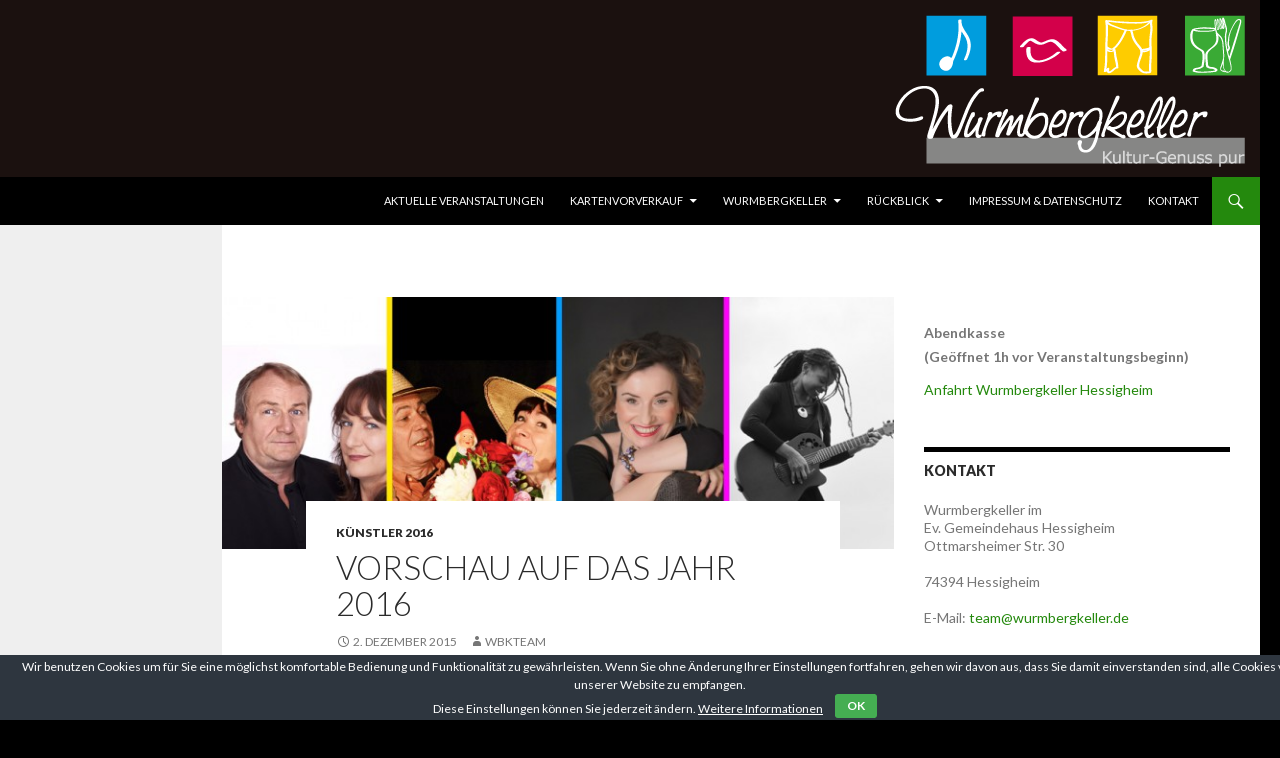

--- FILE ---
content_type: text/html; charset=UTF-8
request_url: http://www.wurmbergkeller.de/2015/12/02/vorschau-auf-das-neue-jahr-2016/
body_size: 43253
content:
<!DOCTYPE html>
<!--[if IE 7]>
<html class="ie ie7" lang="de">
<![endif]-->
<!--[if IE 8]>
<html class="ie ie8" lang="de">
<![endif]-->
<!--[if !(IE 7) & !(IE 8)]><!-->
<html lang="de">
<!--<![endif]-->
<head>
	<meta charset="UTF-8">
	<meta name="viewport" content="width=device-width">
	<title>Vorschau auf das Jahr 2016 | Wurmbergkeller im Ev. Gemeindehaus Hessigheim</title>
	<link rel="profile" href="https://gmpg.org/xfn/11">
	<link rel="pingback" href="http://www.wurmbergkeller.de/wp/xmlrpc.php">
	<!--[if lt IE 9]>
	<script src="http://www.wurmbergkeller.de/wp/wp-content/themes/twentyfourteen/js/html5.js?ver=3.7.0"></script>
	<![endif]-->
	<meta name='robots' content='max-image-preview:large' />
<link rel='dns-prefetch' href='//fonts.googleapis.com' />
<link href='https://fonts.gstatic.com' crossorigin rel='preconnect' />
<link rel="alternate" type="application/rss+xml" title="Wurmbergkeller im Ev. Gemeindehaus Hessigheim &raquo; Feed" href="http://www.wurmbergkeller.de/feed/" />
<link rel="alternate" type="application/rss+xml" title="Wurmbergkeller im Ev. Gemeindehaus Hessigheim &raquo; Kommentar-Feed" href="http://www.wurmbergkeller.de/comments/feed/" />
<script>
window._wpemojiSettings = {"baseUrl":"https:\/\/s.w.org\/images\/core\/emoji\/15.0.3\/72x72\/","ext":".png","svgUrl":"https:\/\/s.w.org\/images\/core\/emoji\/15.0.3\/svg\/","svgExt":".svg","source":{"concatemoji":"http:\/\/www.wurmbergkeller.de\/wp\/wp-includes\/js\/wp-emoji-release.min.js?ver=6.6.4"}};
/*! This file is auto-generated */
!function(i,n){var o,s,e;function c(e){try{var t={supportTests:e,timestamp:(new Date).valueOf()};sessionStorage.setItem(o,JSON.stringify(t))}catch(e){}}function p(e,t,n){e.clearRect(0,0,e.canvas.width,e.canvas.height),e.fillText(t,0,0);var t=new Uint32Array(e.getImageData(0,0,e.canvas.width,e.canvas.height).data),r=(e.clearRect(0,0,e.canvas.width,e.canvas.height),e.fillText(n,0,0),new Uint32Array(e.getImageData(0,0,e.canvas.width,e.canvas.height).data));return t.every(function(e,t){return e===r[t]})}function u(e,t,n){switch(t){case"flag":return n(e,"\ud83c\udff3\ufe0f\u200d\u26a7\ufe0f","\ud83c\udff3\ufe0f\u200b\u26a7\ufe0f")?!1:!n(e,"\ud83c\uddfa\ud83c\uddf3","\ud83c\uddfa\u200b\ud83c\uddf3")&&!n(e,"\ud83c\udff4\udb40\udc67\udb40\udc62\udb40\udc65\udb40\udc6e\udb40\udc67\udb40\udc7f","\ud83c\udff4\u200b\udb40\udc67\u200b\udb40\udc62\u200b\udb40\udc65\u200b\udb40\udc6e\u200b\udb40\udc67\u200b\udb40\udc7f");case"emoji":return!n(e,"\ud83d\udc26\u200d\u2b1b","\ud83d\udc26\u200b\u2b1b")}return!1}function f(e,t,n){var r="undefined"!=typeof WorkerGlobalScope&&self instanceof WorkerGlobalScope?new OffscreenCanvas(300,150):i.createElement("canvas"),a=r.getContext("2d",{willReadFrequently:!0}),o=(a.textBaseline="top",a.font="600 32px Arial",{});return e.forEach(function(e){o[e]=t(a,e,n)}),o}function t(e){var t=i.createElement("script");t.src=e,t.defer=!0,i.head.appendChild(t)}"undefined"!=typeof Promise&&(o="wpEmojiSettingsSupports",s=["flag","emoji"],n.supports={everything:!0,everythingExceptFlag:!0},e=new Promise(function(e){i.addEventListener("DOMContentLoaded",e,{once:!0})}),new Promise(function(t){var n=function(){try{var e=JSON.parse(sessionStorage.getItem(o));if("object"==typeof e&&"number"==typeof e.timestamp&&(new Date).valueOf()<e.timestamp+604800&&"object"==typeof e.supportTests)return e.supportTests}catch(e){}return null}();if(!n){if("undefined"!=typeof Worker&&"undefined"!=typeof OffscreenCanvas&&"undefined"!=typeof URL&&URL.createObjectURL&&"undefined"!=typeof Blob)try{var e="postMessage("+f.toString()+"("+[JSON.stringify(s),u.toString(),p.toString()].join(",")+"));",r=new Blob([e],{type:"text/javascript"}),a=new Worker(URL.createObjectURL(r),{name:"wpTestEmojiSupports"});return void(a.onmessage=function(e){c(n=e.data),a.terminate(),t(n)})}catch(e){}c(n=f(s,u,p))}t(n)}).then(function(e){for(var t in e)n.supports[t]=e[t],n.supports.everything=n.supports.everything&&n.supports[t],"flag"!==t&&(n.supports.everythingExceptFlag=n.supports.everythingExceptFlag&&n.supports[t]);n.supports.everythingExceptFlag=n.supports.everythingExceptFlag&&!n.supports.flag,n.DOMReady=!1,n.readyCallback=function(){n.DOMReady=!0}}).then(function(){return e}).then(function(){var e;n.supports.everything||(n.readyCallback(),(e=n.source||{}).concatemoji?t(e.concatemoji):e.wpemoji&&e.twemoji&&(t(e.twemoji),t(e.wpemoji)))}))}((window,document),window._wpemojiSettings);
</script>
<style id='wp-emoji-styles-inline-css'>

	img.wp-smiley, img.emoji {
		display: inline !important;
		border: none !important;
		box-shadow: none !important;
		height: 1em !important;
		width: 1em !important;
		margin: 0 0.07em !important;
		vertical-align: -0.1em !important;
		background: none !important;
		padding: 0 !important;
	}
</style>
<link rel='stylesheet' id='wp-block-library-css' href='http://www.wurmbergkeller.de/wp/wp-includes/css/dist/block-library/style.min.css?ver=6.6.4' media='all' />
<style id='wp-block-library-theme-inline-css'>
.wp-block-audio :where(figcaption){color:#555;font-size:13px;text-align:center}.is-dark-theme .wp-block-audio :where(figcaption){color:#ffffffa6}.wp-block-audio{margin:0 0 1em}.wp-block-code{border:1px solid #ccc;border-radius:4px;font-family:Menlo,Consolas,monaco,monospace;padding:.8em 1em}.wp-block-embed :where(figcaption){color:#555;font-size:13px;text-align:center}.is-dark-theme .wp-block-embed :where(figcaption){color:#ffffffa6}.wp-block-embed{margin:0 0 1em}.blocks-gallery-caption{color:#555;font-size:13px;text-align:center}.is-dark-theme .blocks-gallery-caption{color:#ffffffa6}:root :where(.wp-block-image figcaption){color:#555;font-size:13px;text-align:center}.is-dark-theme :root :where(.wp-block-image figcaption){color:#ffffffa6}.wp-block-image{margin:0 0 1em}.wp-block-pullquote{border-bottom:4px solid;border-top:4px solid;color:currentColor;margin-bottom:1.75em}.wp-block-pullquote cite,.wp-block-pullquote footer,.wp-block-pullquote__citation{color:currentColor;font-size:.8125em;font-style:normal;text-transform:uppercase}.wp-block-quote{border-left:.25em solid;margin:0 0 1.75em;padding-left:1em}.wp-block-quote cite,.wp-block-quote footer{color:currentColor;font-size:.8125em;font-style:normal;position:relative}.wp-block-quote.has-text-align-right{border-left:none;border-right:.25em solid;padding-left:0;padding-right:1em}.wp-block-quote.has-text-align-center{border:none;padding-left:0}.wp-block-quote.is-large,.wp-block-quote.is-style-large,.wp-block-quote.is-style-plain{border:none}.wp-block-search .wp-block-search__label{font-weight:700}.wp-block-search__button{border:1px solid #ccc;padding:.375em .625em}:where(.wp-block-group.has-background){padding:1.25em 2.375em}.wp-block-separator.has-css-opacity{opacity:.4}.wp-block-separator{border:none;border-bottom:2px solid;margin-left:auto;margin-right:auto}.wp-block-separator.has-alpha-channel-opacity{opacity:1}.wp-block-separator:not(.is-style-wide):not(.is-style-dots){width:100px}.wp-block-separator.has-background:not(.is-style-dots){border-bottom:none;height:1px}.wp-block-separator.has-background:not(.is-style-wide):not(.is-style-dots){height:2px}.wp-block-table{margin:0 0 1em}.wp-block-table td,.wp-block-table th{word-break:normal}.wp-block-table :where(figcaption){color:#555;font-size:13px;text-align:center}.is-dark-theme .wp-block-table :where(figcaption){color:#ffffffa6}.wp-block-video :where(figcaption){color:#555;font-size:13px;text-align:center}.is-dark-theme .wp-block-video :where(figcaption){color:#ffffffa6}.wp-block-video{margin:0 0 1em}:root :where(.wp-block-template-part.has-background){margin-bottom:0;margin-top:0;padding:1.25em 2.375em}
</style>
<style id='classic-theme-styles-inline-css'>
/*! This file is auto-generated */
.wp-block-button__link{color:#fff;background-color:#32373c;border-radius:9999px;box-shadow:none;text-decoration:none;padding:calc(.667em + 2px) calc(1.333em + 2px);font-size:1.125em}.wp-block-file__button{background:#32373c;color:#fff;text-decoration:none}
</style>
<style id='global-styles-inline-css'>
:root{--wp--preset--aspect-ratio--square: 1;--wp--preset--aspect-ratio--4-3: 4/3;--wp--preset--aspect-ratio--3-4: 3/4;--wp--preset--aspect-ratio--3-2: 3/2;--wp--preset--aspect-ratio--2-3: 2/3;--wp--preset--aspect-ratio--16-9: 16/9;--wp--preset--aspect-ratio--9-16: 9/16;--wp--preset--color--black: #000;--wp--preset--color--cyan-bluish-gray: #abb8c3;--wp--preset--color--white: #fff;--wp--preset--color--pale-pink: #f78da7;--wp--preset--color--vivid-red: #cf2e2e;--wp--preset--color--luminous-vivid-orange: #ff6900;--wp--preset--color--luminous-vivid-amber: #fcb900;--wp--preset--color--light-green-cyan: #7bdcb5;--wp--preset--color--vivid-green-cyan: #00d084;--wp--preset--color--pale-cyan-blue: #8ed1fc;--wp--preset--color--vivid-cyan-blue: #0693e3;--wp--preset--color--vivid-purple: #9b51e0;--wp--preset--color--green: #24890d;--wp--preset--color--dark-gray: #2b2b2b;--wp--preset--color--medium-gray: #767676;--wp--preset--color--light-gray: #f5f5f5;--wp--preset--gradient--vivid-cyan-blue-to-vivid-purple: linear-gradient(135deg,rgba(6,147,227,1) 0%,rgb(155,81,224) 100%);--wp--preset--gradient--light-green-cyan-to-vivid-green-cyan: linear-gradient(135deg,rgb(122,220,180) 0%,rgb(0,208,130) 100%);--wp--preset--gradient--luminous-vivid-amber-to-luminous-vivid-orange: linear-gradient(135deg,rgba(252,185,0,1) 0%,rgba(255,105,0,1) 100%);--wp--preset--gradient--luminous-vivid-orange-to-vivid-red: linear-gradient(135deg,rgba(255,105,0,1) 0%,rgb(207,46,46) 100%);--wp--preset--gradient--very-light-gray-to-cyan-bluish-gray: linear-gradient(135deg,rgb(238,238,238) 0%,rgb(169,184,195) 100%);--wp--preset--gradient--cool-to-warm-spectrum: linear-gradient(135deg,rgb(74,234,220) 0%,rgb(151,120,209) 20%,rgb(207,42,186) 40%,rgb(238,44,130) 60%,rgb(251,105,98) 80%,rgb(254,248,76) 100%);--wp--preset--gradient--blush-light-purple: linear-gradient(135deg,rgb(255,206,236) 0%,rgb(152,150,240) 100%);--wp--preset--gradient--blush-bordeaux: linear-gradient(135deg,rgb(254,205,165) 0%,rgb(254,45,45) 50%,rgb(107,0,62) 100%);--wp--preset--gradient--luminous-dusk: linear-gradient(135deg,rgb(255,203,112) 0%,rgb(199,81,192) 50%,rgb(65,88,208) 100%);--wp--preset--gradient--pale-ocean: linear-gradient(135deg,rgb(255,245,203) 0%,rgb(182,227,212) 50%,rgb(51,167,181) 100%);--wp--preset--gradient--electric-grass: linear-gradient(135deg,rgb(202,248,128) 0%,rgb(113,206,126) 100%);--wp--preset--gradient--midnight: linear-gradient(135deg,rgb(2,3,129) 0%,rgb(40,116,252) 100%);--wp--preset--font-size--small: 13px;--wp--preset--font-size--medium: 20px;--wp--preset--font-size--large: 36px;--wp--preset--font-size--x-large: 42px;--wp--preset--spacing--20: 0.44rem;--wp--preset--spacing--30: 0.67rem;--wp--preset--spacing--40: 1rem;--wp--preset--spacing--50: 1.5rem;--wp--preset--spacing--60: 2.25rem;--wp--preset--spacing--70: 3.38rem;--wp--preset--spacing--80: 5.06rem;--wp--preset--shadow--natural: 6px 6px 9px rgba(0, 0, 0, 0.2);--wp--preset--shadow--deep: 12px 12px 50px rgba(0, 0, 0, 0.4);--wp--preset--shadow--sharp: 6px 6px 0px rgba(0, 0, 0, 0.2);--wp--preset--shadow--outlined: 6px 6px 0px -3px rgba(255, 255, 255, 1), 6px 6px rgba(0, 0, 0, 1);--wp--preset--shadow--crisp: 6px 6px 0px rgba(0, 0, 0, 1);}:where(.is-layout-flex){gap: 0.5em;}:where(.is-layout-grid){gap: 0.5em;}body .is-layout-flex{display: flex;}.is-layout-flex{flex-wrap: wrap;align-items: center;}.is-layout-flex > :is(*, div){margin: 0;}body .is-layout-grid{display: grid;}.is-layout-grid > :is(*, div){margin: 0;}:where(.wp-block-columns.is-layout-flex){gap: 2em;}:where(.wp-block-columns.is-layout-grid){gap: 2em;}:where(.wp-block-post-template.is-layout-flex){gap: 1.25em;}:where(.wp-block-post-template.is-layout-grid){gap: 1.25em;}.has-black-color{color: var(--wp--preset--color--black) !important;}.has-cyan-bluish-gray-color{color: var(--wp--preset--color--cyan-bluish-gray) !important;}.has-white-color{color: var(--wp--preset--color--white) !important;}.has-pale-pink-color{color: var(--wp--preset--color--pale-pink) !important;}.has-vivid-red-color{color: var(--wp--preset--color--vivid-red) !important;}.has-luminous-vivid-orange-color{color: var(--wp--preset--color--luminous-vivid-orange) !important;}.has-luminous-vivid-amber-color{color: var(--wp--preset--color--luminous-vivid-amber) !important;}.has-light-green-cyan-color{color: var(--wp--preset--color--light-green-cyan) !important;}.has-vivid-green-cyan-color{color: var(--wp--preset--color--vivid-green-cyan) !important;}.has-pale-cyan-blue-color{color: var(--wp--preset--color--pale-cyan-blue) !important;}.has-vivid-cyan-blue-color{color: var(--wp--preset--color--vivid-cyan-blue) !important;}.has-vivid-purple-color{color: var(--wp--preset--color--vivid-purple) !important;}.has-black-background-color{background-color: var(--wp--preset--color--black) !important;}.has-cyan-bluish-gray-background-color{background-color: var(--wp--preset--color--cyan-bluish-gray) !important;}.has-white-background-color{background-color: var(--wp--preset--color--white) !important;}.has-pale-pink-background-color{background-color: var(--wp--preset--color--pale-pink) !important;}.has-vivid-red-background-color{background-color: var(--wp--preset--color--vivid-red) !important;}.has-luminous-vivid-orange-background-color{background-color: var(--wp--preset--color--luminous-vivid-orange) !important;}.has-luminous-vivid-amber-background-color{background-color: var(--wp--preset--color--luminous-vivid-amber) !important;}.has-light-green-cyan-background-color{background-color: var(--wp--preset--color--light-green-cyan) !important;}.has-vivid-green-cyan-background-color{background-color: var(--wp--preset--color--vivid-green-cyan) !important;}.has-pale-cyan-blue-background-color{background-color: var(--wp--preset--color--pale-cyan-blue) !important;}.has-vivid-cyan-blue-background-color{background-color: var(--wp--preset--color--vivid-cyan-blue) !important;}.has-vivid-purple-background-color{background-color: var(--wp--preset--color--vivid-purple) !important;}.has-black-border-color{border-color: var(--wp--preset--color--black) !important;}.has-cyan-bluish-gray-border-color{border-color: var(--wp--preset--color--cyan-bluish-gray) !important;}.has-white-border-color{border-color: var(--wp--preset--color--white) !important;}.has-pale-pink-border-color{border-color: var(--wp--preset--color--pale-pink) !important;}.has-vivid-red-border-color{border-color: var(--wp--preset--color--vivid-red) !important;}.has-luminous-vivid-orange-border-color{border-color: var(--wp--preset--color--luminous-vivid-orange) !important;}.has-luminous-vivid-amber-border-color{border-color: var(--wp--preset--color--luminous-vivid-amber) !important;}.has-light-green-cyan-border-color{border-color: var(--wp--preset--color--light-green-cyan) !important;}.has-vivid-green-cyan-border-color{border-color: var(--wp--preset--color--vivid-green-cyan) !important;}.has-pale-cyan-blue-border-color{border-color: var(--wp--preset--color--pale-cyan-blue) !important;}.has-vivid-cyan-blue-border-color{border-color: var(--wp--preset--color--vivid-cyan-blue) !important;}.has-vivid-purple-border-color{border-color: var(--wp--preset--color--vivid-purple) !important;}.has-vivid-cyan-blue-to-vivid-purple-gradient-background{background: var(--wp--preset--gradient--vivid-cyan-blue-to-vivid-purple) !important;}.has-light-green-cyan-to-vivid-green-cyan-gradient-background{background: var(--wp--preset--gradient--light-green-cyan-to-vivid-green-cyan) !important;}.has-luminous-vivid-amber-to-luminous-vivid-orange-gradient-background{background: var(--wp--preset--gradient--luminous-vivid-amber-to-luminous-vivid-orange) !important;}.has-luminous-vivid-orange-to-vivid-red-gradient-background{background: var(--wp--preset--gradient--luminous-vivid-orange-to-vivid-red) !important;}.has-very-light-gray-to-cyan-bluish-gray-gradient-background{background: var(--wp--preset--gradient--very-light-gray-to-cyan-bluish-gray) !important;}.has-cool-to-warm-spectrum-gradient-background{background: var(--wp--preset--gradient--cool-to-warm-spectrum) !important;}.has-blush-light-purple-gradient-background{background: var(--wp--preset--gradient--blush-light-purple) !important;}.has-blush-bordeaux-gradient-background{background: var(--wp--preset--gradient--blush-bordeaux) !important;}.has-luminous-dusk-gradient-background{background: var(--wp--preset--gradient--luminous-dusk) !important;}.has-pale-ocean-gradient-background{background: var(--wp--preset--gradient--pale-ocean) !important;}.has-electric-grass-gradient-background{background: var(--wp--preset--gradient--electric-grass) !important;}.has-midnight-gradient-background{background: var(--wp--preset--gradient--midnight) !important;}.has-small-font-size{font-size: var(--wp--preset--font-size--small) !important;}.has-medium-font-size{font-size: var(--wp--preset--font-size--medium) !important;}.has-large-font-size{font-size: var(--wp--preset--font-size--large) !important;}.has-x-large-font-size{font-size: var(--wp--preset--font-size--x-large) !important;}
:where(.wp-block-post-template.is-layout-flex){gap: 1.25em;}:where(.wp-block-post-template.is-layout-grid){gap: 1.25em;}
:where(.wp-block-columns.is-layout-flex){gap: 2em;}:where(.wp-block-columns.is-layout-grid){gap: 2em;}
:root :where(.wp-block-pullquote){font-size: 1.5em;line-height: 1.6;}
</style>
<link rel='stylesheet' id='cookie-bar-css-css' href='http://www.wurmbergkeller.de/wp/wp-content/plugins/cookie-bar/css/cookie-bar.css?ver=6.6.4' media='all' />
<link rel='stylesheet' id='twentyfourteen-lato-css' href='https://fonts.googleapis.com/css?family=Lato%3A300%2C400%2C700%2C900%2C300italic%2C400italic%2C700italic&#038;subset=latin%2Clatin-ext&#038;display=fallback' media='all' />
<link rel='stylesheet' id='genericons-css' href='http://www.wurmbergkeller.de/wp/wp-content/themes/twentyfourteen/genericons/genericons.css?ver=3.0.3' media='all' />
<link rel='stylesheet' id='twentyfourteen-style-css' href='http://www.wurmbergkeller.de/wp/wp-content/themes/twentyfourteen/style.css?ver=20190507' media='all' />
<link rel='stylesheet' id='twentyfourteen-block-style-css' href='http://www.wurmbergkeller.de/wp/wp-content/themes/twentyfourteen/css/blocks.css?ver=20190102' media='all' />
<!--[if lt IE 9]>
<link rel='stylesheet' id='twentyfourteen-ie-css' href='http://www.wurmbergkeller.de/wp/wp-content/themes/twentyfourteen/css/ie.css?ver=20140701' media='all' />
<![endif]-->
<link rel='stylesheet' id='slb_core-css' href='http://www.wurmbergkeller.de/wp/wp-content/plugins/simple-lightbox/client/css/app.css?ver=2.9.3' media='all' />
<script src="http://www.wurmbergkeller.de/wp/wp-includes/js/jquery/jquery.min.js?ver=3.7.1" id="jquery-core-js"></script>
<script src="http://www.wurmbergkeller.de/wp/wp-includes/js/jquery/jquery-migrate.min.js?ver=3.4.1" id="jquery-migrate-js"></script>
<script src="http://www.wurmbergkeller.de/wp/wp-content/plugins/cookie-bar/js/cookie-bar.js?ver=1769452868" id="cookie-bar-js-js"></script>
<link rel="https://api.w.org/" href="http://www.wurmbergkeller.de/wp-json/" /><link rel="alternate" title="JSON" type="application/json" href="http://www.wurmbergkeller.de/wp-json/wp/v2/posts/1251" /><link rel="EditURI" type="application/rsd+xml" title="RSD" href="http://www.wurmbergkeller.de/wp/xmlrpc.php?rsd" />
<meta name="generator" content="WordPress 6.6.4" />
<link rel="canonical" href="http://www.wurmbergkeller.de/2015/12/02/vorschau-auf-das-neue-jahr-2016/" />
<link rel='shortlink' href='http://www.wurmbergkeller.de/?p=1251' />
<link rel="alternate" title="oEmbed (JSON)" type="application/json+oembed" href="http://www.wurmbergkeller.de/wp-json/oembed/1.0/embed?url=http%3A%2F%2Fwww.wurmbergkeller.de%2F2015%2F12%2F02%2Fvorschau-auf-das-neue-jahr-2016%2F" />
<link rel="alternate" title="oEmbed (XML)" type="text/xml+oembed" href="http://www.wurmbergkeller.de/wp-json/oembed/1.0/embed?url=http%3A%2F%2Fwww.wurmbergkeller.de%2F2015%2F12%2F02%2Fvorschau-auf-das-neue-jahr-2016%2F&#038;format=xml" />
		<style type="text/css" id="twentyfourteen-header-css">
				.site-title,
		.site-description {
			clip: rect(1px 1px 1px 1px); /* IE7 */
			clip: rect(1px, 1px, 1px, 1px);
			position: absolute;
		}
				</style>
		<style id="custom-background-css">
body.custom-background { background-color: #000000; }
</style>
	<link rel="icon" href="http://www.wurmbergkeller.de/wp/wp-content/uploads/2017/01/cropped-Logo_Wbk_final_quad-32x32.jpg" sizes="32x32" />
<link rel="icon" href="http://www.wurmbergkeller.de/wp/wp-content/uploads/2017/01/cropped-Logo_Wbk_final_quad-192x192.jpg" sizes="192x192" />
<link rel="apple-touch-icon" href="http://www.wurmbergkeller.de/wp/wp-content/uploads/2017/01/cropped-Logo_Wbk_final_quad-180x180.jpg" />
<meta name="msapplication-TileImage" content="http://www.wurmbergkeller.de/wp/wp-content/uploads/2017/01/cropped-Logo_Wbk_final_quad-270x270.jpg" />
		<style id="wp-custom-css">
			/*
Füge deinen eigenen CSS-Code nach diesem Kommentar hinter dem abschließenden Schrägstrich ein. 

Klicke auf das Hilfe-Symbol oben, um mehr zu erfahren.
*/
.site::before {
    background-color: #efefef;}

a, .entry-content a { text-decoration: none;}

.entry-content a:hover {
	text-decoration: underline;
}		</style>
		</head>

<body class="post-template-default single single-post postid-1251 single-format-standard custom-background wp-embed-responsive group-blog header-image singular">
<div id="page" class="hfeed site">
		<div id="site-header">
		<a href="http://www.wurmbergkeller.de/" rel="home">
			<img src="http://www.wurmbergkeller.de/wp/wp-content/uploads/2017/01/nur_logo.png" width="1260" height="177" alt="Wurmbergkeller im Ev. Gemeindehaus Hessigheim" />
		</a>
	</div>
	
	<header id="masthead" class="site-header">
		<div class="header-main">
			<h1 class="site-title"><a href="http://www.wurmbergkeller.de/" rel="home">Wurmbergkeller im Ev. Gemeindehaus Hessigheim</a></h1>

			<div class="search-toggle">
				<a href="#search-container" class="screen-reader-text" aria-expanded="false" aria-controls="search-container">Suchen</a>
			</div>

			<nav id="primary-navigation" class="site-navigation primary-navigation">
				<button class="menu-toggle">Primäres Menü</button>
				<a class="screen-reader-text skip-link" href="#content">Zum Inhalt springen</a>
				<div id="primary-menu" class="nav-menu"><ul>
<li class="page_item page-item-833"><a href="http://www.wurmbergkeller.de/veranstaltungen/">Aktuelle Veranstaltungen</a></li>
<li class="page_item page-item-27 page_item_has_children"><a href="http://www.wurmbergkeller.de/karten-kaufen/">Kartenvorverkauf</a>
<ul class='children'>
	<li class="page_item page-item-194"><a href="http://www.wurmbergkeller.de/karten-kaufen/online/">Karten online bestellen</a></li>
	<li class="page_item page-item-1502"><a href="http://www.wurmbergkeller.de/karten-kaufen/vorverkaufsstellen/">Vorverkaufsstellen</a></li>
</ul>
</li>
<li class="page_item page-item-111 page_item_has_children"><a href="http://www.wurmbergkeller.de/wurmbergkeller/">Wurmbergkeller</a>
<ul class='children'>
	<li class="page_item page-item-115"><a href="http://www.wurmbergkeller.de/wurmbergkeller/anfahrt/">Anfahrt</a></li>
	<li class="page_item page-item-117"><a href="http://www.wurmbergkeller.de/wurmbergkeller/parkmoglichkeiten/">Parkmöglichkeiten</a></li>
	<li class="page_item page-item-166"><a href="http://www.wurmbergkeller.de/wurmbergkeller/sponsoren/">Sponsoren</a></li>
	<li class="page_item page-item-122"><a href="http://www.wurmbergkeller.de/wurmbergkeller/das-wbk-team/">Das Wbk-Team</a></li>
</ul>
</li>
<li class="page_item page-item-835 page_item_has_children"><a href="http://www.wurmbergkeller.de/rueckblick/">Rückblick</a>
<ul class='children'>
	<li class="page_item page-item-2495 page_item_has_children"><a href="http://www.wurmbergkeller.de/rueckblick/2022-2/">2022</a>
	<ul class='children'>
		<li class="page_item page-item-2277"><a href="http://www.wurmbergkeller.de/rueckblick/2022-2/christof-und-vladi-altmann-kabarett/">ABGESAGT: Christof &#038; Vladi Altmann mit Florian Dohrmann (Kontrabass)</a></li>
		<li class="page_item page-item-2408"><a href="http://www.wurmbergkeller.de/rueckblick/2022-2/colludie-stone-irish-celtic-folk-2022/">Colludie Stone 2022</a></li>
		<li class="page_item page-item-2414"><a href="http://www.wurmbergkeller.de/rueckblick/2022-2/vocal-variety/">Vocal Variety</a></li>
		<li class="page_item page-item-2420"><a href="http://www.wurmbergkeller.de/rueckblick/2022-2/dania-koenig-martin-buchholz/">Dania König &#038; Martin Buchholz</a></li>
	</ul>
</li>
	<li class="page_item page-item-2375 page_item_has_children"><a href="http://www.wurmbergkeller.de/rueckblick/2021-2/">2021</a>
	<ul class='children'>
		<li class="page_item page-item-2283"><a href="http://www.wurmbergkeller.de/rueckblick/2021-2/marco-tschirpke/">Marco Tschirpke</a></li>
		<li class="page_item page-item-2286"><a href="http://www.wurmbergkeller.de/rueckblick/2021-2/beate-ling-konzert/">Beate Ling</a></li>
	</ul>
</li>
	<li class="page_item page-item-2234 page_item_has_children"><a href="http://www.wurmbergkeller.de/rueckblick/2020-2/">2020</a>
	<ul class='children'>
		<li class="page_item page-item-2072"><a href="http://www.wurmbergkeller.de/rueckblick/2020-2/kirk-smith/">Kirk Smith</a></li>
		<li class="page_item page-item-2075"><a href="http://www.wurmbergkeller.de/rueckblick/2020-2/kulinarische-weinprobe/">Abgesagt &#8211; Kulinarische Weinprobe</a></li>
		<li class="page_item page-item-2081"><a href="http://www.wurmbergkeller.de/rueckblick/2020-2/forzarello/">Abgesagt &#8211; Forzarello</a></li>
		<li class="page_item page-item-2083"><a href="http://www.wurmbergkeller.de/rueckblick/2020-2/vocal-variety/">Abgesagt &#8211; Vocal Variety</a></li>
	</ul>
</li>
	<li class="page_item page-item-2030 page_item_has_children"><a href="http://www.wurmbergkeller.de/rueckblick/2019-2/">2019</a>
	<ul class='children'>
		<li class="page_item page-item-1894"><a href="http://www.wurmbergkeller.de/rueckblick/2019-2/colludie-stone/">Colludie Stone &#8211; Ausverkauft!</a></li>
		<li class="page_item page-item-1896"><a href="http://www.wurmbergkeller.de/rueckblick/2019-2/mundartmonika/">mundARTmonika</a></li>
		<li class="page_item page-item-1898"><a href="http://www.wurmbergkeller.de/rueckblick/2019-2/vereinigtes-lachwerk-sued/">Vereinigtes Lachwerk Süd &#8211; Ausverkauft</a></li>
		<li class="page_item page-item-1900"><a href="http://www.wurmbergkeller.de/rueckblick/2019-2/yasmina-hunzinger-timo-boecking/">Yasmina Hunzinger &#038;<br> Timo Böcking</a></li>
	</ul>
</li>
	<li class="page_item page-item-1770 page_item_has_children"><a href="http://www.wurmbergkeller.de/rueckblick/2018-2/">2018</a>
	<ul class='children'>
		<li class="page_item page-item-1670"><a href="http://www.wurmbergkeller.de/rueckblick/2018-2/theater-q-rage/">Theater Q-Rage</a></li>
		<li class="page_item page-item-1661"><a href="http://www.wurmbergkeller.de/rueckblick/2018-2/martin-buchholz-ich-such-das-weite/">Martin Buchholz &#8211; <br>Ich such das Weite</a></li>
		<li class="page_item page-item-1650"><a href="http://www.wurmbergkeller.de/rueckblick/2018-2/weinkabarett-schraeglage-kulinarische-weinprobe/">Weinkabarett Schräglage &#8211; Kulinarische Weinprobe &#8211; Ausverkauft!</a></li>
		<li class="page_item page-item-1645"><a href="http://www.wurmbergkeller.de/rueckblick/2018-2/gospel-with-passion-konzert/">Gospel with Passion &#8211; Konzert</a></li>
	</ul>
</li>
	<li class="page_item page-item-1569 page_item_has_children"><a href="http://www.wurmbergkeller.de/rueckblick/2017-2/">2017</a>
	<ul class='children'>
		<li class="page_item page-item-1386"><a href="http://www.wurmbergkeller.de/rueckblick/2017-2/2fluegel-adventskonzert/">2Flügel &#8211; Adventskonzert &#8211; Ausverkauft</a></li>
		<li class="page_item page-item-1381"><a href="http://www.wurmbergkeller.de/rueckblick/2017-2/andreas-malessa-literarisch-musikalisch/">Andreas Malessa &#8211; Literarisch-Musikalisch</a></li>
		<li class="page_item page-item-1378"><a href="http://www.wurmbergkeller.de/rueckblick/2017-2/cirillo-kleinkunst/">Cirillo &#8211; Komiker</a></li>
		<li class="page_item page-item-1368"><a href="http://www.wurmbergkeller.de/rueckblick/2017-2/stefan-waghubinger-satirekabarett/">Stefan Waghubinger</a></li>
	</ul>
</li>
	<li class="page_item page-item-1543 page_item_has_children"><a href="http://www.wurmbergkeller.de/rueckblick/2016-2/">2016</a>
	<ul class='children'>
		<li class="page_item page-item-1167"><a href="http://www.wurmbergkeller.de/rueckblick/2016-2/judy-bailey-patrick-depuhl-konzert/">Judy Bailey &#038; Patrick Depuhl</a></li>
		<li class="page_item page-item-1160"><a href="http://www.wurmbergkeller.de/rueckblick/2016-2/eva-maria-admiral-theaterabend/">Eva-Maria Admiral</a></li>
		<li class="page_item page-item-1149"><a href="http://www.wurmbergkeller.de/rueckblick/2016-2/vladi-christof-altmann-kleinkunst/">Vladi &#038; Christof Altmann</a></li>
		<li class="page_item page-item-1137"><a href="http://www.wurmbergkeller.de/rueckblick/2016-2/helmut-jost-ruthild-wilson-konzert/">Helmut Jost &#038; Ruthild Wilson</a></li>
	</ul>
</li>
	<li class="page_item page-item-1541 page_item_has_children"><a href="http://www.wurmbergkeller.de/rueckblick/2015-2/">2015</a>
	<ul class='children'>
		<li class="page_item page-item-863"><a href="http://www.wurmbergkeller.de/rueckblick/2015-2/darius-rossol-adventskonzert/">Darius Rossol</a></li>
		<li class="page_item page-item-861"><a href="http://www.wurmbergkeller.de/rueckblick/2015-2/elisabeth-kabatek-lesung-mit-musik/">Elisabeth Kabatek</a></li>
		<li class="page_item page-item-859"><a href="http://www.wurmbergkeller.de/rueckblick/2015-2/ernst-mantel-ha-komm/">Ernst Mantel</a></li>
		<li class="page_item page-item-857"><a href="http://www.wurmbergkeller.de/rueckblick/2015-2/martin-buchholz-tage-mit-goldrand/">Martin Buchholz</a></li>
	</ul>
</li>
	<li class="page_item page-item-1539 page_item_has_children"><a href="http://www.wurmbergkeller.de/rueckblick/2014-2/">2014</a>
	<ul class='children'>
		<li class="page_item page-item-510"><a href="http://www.wurmbergkeller.de/rueckblick/2014-2/2fluegel-lieblingslieder-und-geschichten/">2Flügel</a></li>
		<li class="page_item page-item-508"><a href="http://www.wurmbergkeller.de/rueckblick/2014-2/gauklerduo-forzarello/">Gauklerduo Forzarello</a></li>
		<li class="page_item page-item-505"><a href="http://www.wurmbergkeller.de/rueckblick/2014-2/choere-singin-choerle-ingersheim/">Chöre SingIng &#038; Chörle Ingersheim</a></li>
		<li class="page_item page-item-503"><a href="http://www.wurmbergkeller.de/rueckblick/2014-2/carola-eberhard-rink-immer-is-was/">Carola &#038; Eberhard Rink</a></li>
	</ul>
</li>
	<li class="page_item page-item-1536 page_item_has_children"><a href="http://www.wurmbergkeller.de/rueckblick/2013-2/">2013</a>
	<ul class='children'>
		<li class="page_item page-item-78"><a href="http://www.wurmbergkeller.de/rueckblick/2013-2/martin-pepper/">Martin Pepper</a></li>
		<li class="page_item page-item-61"><a href="http://www.wurmbergkeller.de/rueckblick/2013-2/chansonabend-mit-jeschi-paul-heidrun-speck/">Chansonabend</a></li>
		<li class="page_item page-item-66"><a href="http://www.wurmbergkeller.de/rueckblick/2013-2/spiritual-jazz-mit-uli-gutscher-und-tilman-jager/">Spiritual Jazz</a></li>
		<li class="page_item page-item-37"><a href="http://www.wurmbergkeller.de/rueckblick/2013-2/olaf-naegele/">Olaf Nägele</a></li>
	</ul>
</li>
</ul>
</li>
<li class="page_item page-item-10"><a href="http://www.wurmbergkeller.de/impressum/">Impressum &#038; Datenschutz</a></li>
<li class="page_item page-item-59"><a href="http://www.wurmbergkeller.de/kontakt/">Kontakt</a></li>
</ul></div>
			</nav>
		</div>

		<div id="search-container" class="search-box-wrapper hide">
			<div class="search-box">
				<form role="search" method="get" class="search-form" action="http://www.wurmbergkeller.de/">
				<label>
					<span class="screen-reader-text">Suche nach:</span>
					<input type="search" class="search-field" placeholder="Suchen …" value="" name="s" />
				</label>
				<input type="submit" class="search-submit" value="Suchen" />
			</form>			</div>
		</div>
	</header><!-- #masthead -->

	<div id="main" class="site-main">

	<div id="primary" class="content-area">
		<div id="content" class="site-content" role="main">
			
<article id="post-1251" class="post-1251 post type-post status-publish format-standard has-post-thumbnail hentry category-kuenstler-2016">
	
		<div class="post-thumbnail">
			<img width="672" height="252" src="http://www.wurmbergkeller.de/wp/wp-content/uploads/2015/12/Wurmbergkeller_2016.jpg" class="attachment-post-thumbnail size-post-thumbnail wp-post-image" alt="" decoding="async" fetchpriority="high" srcset="http://www.wurmbergkeller.de/wp/wp-content/uploads/2015/12/Wurmbergkeller_2016.jpg 1200w, http://www.wurmbergkeller.de/wp/wp-content/uploads/2015/12/Wurmbergkeller_2016-300x113.jpg 300w, http://www.wurmbergkeller.de/wp/wp-content/uploads/2015/12/Wurmbergkeller_2016-1024x384.jpg 1024w, http://www.wurmbergkeller.de/wp/wp-content/uploads/2015/12/Wurmbergkeller_2016-700x263.jpg 700w" sizes="(max-width: 672px) 100vw, 672px" />		</div>

		
	<header class="entry-header">
				<div class="entry-meta">
			<span class="cat-links"><a href="http://www.wurmbergkeller.de/category/kuenstler-2016/" rel="category tag">Künstler 2016</a></span>
		</div>
			<h1 class="entry-title">Vorschau auf das Jahr 2016</h1>
		<div class="entry-meta">
			<span class="entry-date"><a href="http://www.wurmbergkeller.de/2015/12/02/vorschau-auf-das-neue-jahr-2016/" rel="bookmark"><time class="entry-date" datetime="2015-12-02T20:30:40+01:00">2. Dezember 2015</time></a></span> <span class="byline"><span class="author vcard"><a class="url fn n" href="http://www.wurmbergkeller.de/author/wbkteam/" rel="author">WbkTeam</a></span></span>		</div><!-- .entry-meta -->
	</header><!-- .entry-header -->

		<div class="entry-content">
		<p>Das Veranstaltungsjahr 2015 ist für uns nun bereits Geschichte und wir blicken vorraus auf 2016. Wir freuen uns wieder auf wunderbare und auch diesmal wieder hochklassige Veranstaltungen im Wurmbergkeller!</p>
<p>Karten erhalten Sie bei allen <a href="http://www.wurmbergkeller.de/karten-kaufen/">Vorverkaufsstellen</a> und <a href="http://www.wurmbergkeller.de/karten-kaufen/kontaktformular-fur-kartenreservierung/">online</a>.</p>
<figure id="attachment_1142" aria-describedby="caption-attachment-1142" style="width: 200px" class="wp-caption alignleft"><a href="http://www.wurmbergkeller.de/veranstaltungen/helmut-jost-ruthild-wilson-konzert/"><img decoding="async" class="wp-image-1142" src="http://www.wurmbergkeller.de/wp/wp-content/uploads/2015/11/Helmut_Jost_Ruth_Wilson-300x200.jpg" alt="Helmut_Jost_Ruth_Wilson" width="200" height="133" srcset="http://www.wurmbergkeller.de/wp/wp-content/uploads/2015/11/Helmut_Jost_Ruth_Wilson-300x200.jpg 300w, http://www.wurmbergkeller.de/wp/wp-content/uploads/2015/11/Helmut_Jost_Ruth_Wilson-1024x683.jpg 1024w, http://www.wurmbergkeller.de/wp/wp-content/uploads/2015/11/Helmut_Jost_Ruth_Wilson-700x467.jpg 700w" sizes="(max-width: 200px) 100vw, 200px" /></a><figcaption id="caption-attachment-1142" class="wp-caption-text"><a href="http://www.wurmbergkeller.de/veranstaltungen/helmut-jost-ruthild-wilson-konzert/"> Helmut Jost &amp; Ruthild Wilson<br /> Gospel, Jazz &amp; Soul-Konzert<br /> 20.02.2016</a></figcaption></figure>
<figure id="attachment_1152" aria-describedby="caption-attachment-1152" style="width: 200px" class="wp-caption alignleft"><a href="http://www.wurmbergkeller.de/veranstaltungen/vladi-christof-altmann-kleinkunst/"><img decoding="async" class="wp-image-1152" src="http://www.wurmbergkeller.de/wp/wp-content/uploads/2015/11/Presse_Gaertner-300x200.jpg" alt="Presse_Gaertner" width="200" height="133" srcset="http://www.wurmbergkeller.de/wp/wp-content/uploads/2015/11/Presse_Gaertner-300x200.jpg 300w, http://www.wurmbergkeller.de/wp/wp-content/uploads/2015/11/Presse_Gaertner-1024x683.jpg 1024w, http://www.wurmbergkeller.de/wp/wp-content/uploads/2015/11/Presse_Gaertner-700x467.jpg 700w" sizes="(max-width: 200px) 100vw, 200px" /></a><figcaption id="caption-attachment-1152" class="wp-caption-text"><a href="http://www.wurmbergkeller.de/veranstaltungen/vladi-christof-altmann-kleinkunst/"> Vladi &amp; Christof Altmann<br /> Das Jahr des Gärtners<br /> 09.04.2016</a></figcaption></figure>
<p>&nbsp;</p>
<p>&nbsp;</p>
<figure id="attachment_1163" aria-describedby="caption-attachment-1163" style="width: 200px" class="wp-caption alignleft"><a href="http://www.wurmbergkeller.de/veranstaltungen/eva-maria-admiral-theaterabend/"><img loading="lazy" decoding="async" class="wp-image-1163" src="http://www.wurmbergkeller.de/wp/wp-content/uploads/2015/11/ALLERBESTE-300x169.jpg" alt="Eva-Maria Admiral Das Stück vom Glück 08.10.2015" width="200" height="113" srcset="http://www.wurmbergkeller.de/wp/wp-content/uploads/2015/11/ALLERBESTE-300x169.jpg 300w, http://www.wurmbergkeller.de/wp/wp-content/uploads/2015/11/ALLERBESTE-1024x576.jpg 1024w, http://www.wurmbergkeller.de/wp/wp-content/uploads/2015/11/ALLERBESTE-700x393.jpg 700w" sizes="(max-width: 200px) 100vw, 200px" /></a><figcaption id="caption-attachment-1163" class="wp-caption-text"><a href="http://www.wurmbergkeller.de/veranstaltungen/eva-maria-admiral-theaterabend/"><br />Eva-Maria Admiral<br /> Das Stück vom Glück<br /> 08.10.2016</a></figcaption></figure>
<figure id="attachment_1168" aria-describedby="caption-attachment-1168" style="width: 200px" class="wp-caption alignleft"><a href="http://www.wurmbergkeller.de/veranstaltungen/judy-bailey-patrick-depuhl-konzert/"><img loading="lazy" decoding="async" class="wp-image-1168" src="http://www.wurmbergkeller.de/wp/wp-content/uploads/2015/11/DSC_8486farbe-300x199.jpg" alt="Judy Bailey &amp; Patrick Depuhl Lifesong. Das Leben schreibt die besten Lieder. 26.11.2016" width="200" height="132" srcset="http://www.wurmbergkeller.de/wp/wp-content/uploads/2015/11/DSC_8486farbe-300x199.jpg 300w, http://www.wurmbergkeller.de/wp/wp-content/uploads/2015/11/DSC_8486farbe-1024x678.jpg 1024w, http://www.wurmbergkeller.de/wp/wp-content/uploads/2015/11/DSC_8486farbe-700x464.jpg 700w" sizes="(max-width: 200px) 100vw, 200px" /></a><figcaption id="caption-attachment-1168" class="wp-caption-text"><a href="http://www.wurmbergkeller.de/veranstaltungen/judy-bailey-patrick-depuhl-konzert/"> Judy Bailey &amp; Patrick Depuhl<br /> LIFESONG.<br />26.11.2016</a></figcaption></figure>
<p>&nbsp;</p>
	</div><!-- .entry-content -->
	
	</article><!-- #post-1251 -->
		<nav class="navigation post-navigation">
		<h1 class="screen-reader-text">Beitrags-Navigation</h1>
		<div class="nav-links">
			<a href="http://www.wurmbergkeller.de/2015/11/30/24-tueren-zum-himmel-24-adventslieder/" rel="prev"><span class="meta-nav">Vorheriger Beitrag</span>24 Türen zum Himmel. 24 Adventslieder.</a><a href="http://www.wurmbergkeller.de/2015/12/04/wurmbergkeller-abo/" rel="next"><span class="meta-nav">Nächster Beitrag</span>Wurmbergkeller Abo</a>			</div><!-- .nav-links -->
		</nav><!-- .navigation -->
				</div><!-- #content -->
	</div><!-- #primary -->

<div id="content-sidebar" class="content-sidebar widget-area" role="complementary">
	<aside id="custom_html-3" class="widget_text widget widget_custom_html"><div class="textwidget custom-html-widget">
<h5> Abendkasse<br> (Geöffnet 1h vor Veranstaltungsbeginn)</h5>
<a href="http://www.wurmbergkeller.de/wurmbergkeller/anfahrt/">Anfahrt Wurmbergkeller Hessigheim</a></div></aside><aside id="custom_html-2" class="widget_text widget widget_custom_html"><h1 class="widget-title">Kontakt</h1><div class="textwidget custom-html-widget">Wurmbergkeller im <br>
Ev. Gemeindehaus Hessigheim<br>
Ottmarsheimer Str. 30<br><br>
74394 Hessigheim<br><br>
E-Mail: <a href="mailto:team@wurmbergkeller.de?subject=Anfrage über Webseite">team@wurmbergkeller.de</a></div></aside><aside id="search-2" class="widget widget_search"><form role="search" method="get" class="search-form" action="http://www.wurmbergkeller.de/">
				<label>
					<span class="screen-reader-text">Suche nach:</span>
					<input type="search" class="search-field" placeholder="Suchen …" value="" name="s" />
				</label>
				<input type="submit" class="search-submit" value="Suchen" />
			</form></aside><aside id="custom_html-4" class="widget_text widget widget_custom_html"><div class="textwidget custom-html-widget"><a href="http://www.kirche-in-hessigheim.de" title=" Zur Webseite der Ev. Kirchengemeinde in Hessigheim" target="_blank" rel="noopener"><img src="http://www.wurmbergkeller.de/wp/wp-content/uploads/2016/02/kirche_in_hessigheim.png"  alt="Logo der Ev. Kirchengemeinde in Hessigheim" /></a>
</div></aside></div><!-- #content-sidebar -->
<div id="secondary">
		<h2 class="site-description">Kultur-Genuss pur</h2>
	
	
	</div><!-- #secondary -->

		</div><!-- #main -->

		<footer id="colophon" class="site-footer">

			
			<div class="site-info">
								<a class="privacy-policy-link" href="http://www.wurmbergkeller.de/impressum/" rel="privacy-policy">Impressum &#038; Datenschutz</a><span role="separator" aria-hidden="true"></span>				<a href="https://de.wordpress.org/" class="imprint">
					Stolz präsentiert von WordPress				</a>
			</div><!-- .site-info -->
		</footer><!-- #colophon -->
	</div><!-- #page -->

	        <style type="text/css" >
            



        </style>
    <!-- Cookie Bar -->
<div id="eu-cookie-bar">Wir benutzen Cookies um für Sie eine möglichst komfortable Bedienung und Funktionalität zu gewährleisten. Wenn Sie ohne Änderung Ihrer Einstellungen fortfahren, gehen wir davon aus, dass Sie damit einverstanden sind, alle Cookies von unserer Website zu empfangen.<br> Diese Einstellungen können Sie jederzeit ändern. <a href="/impressum" target="_self">Weitere Informationen</a> <button id="euCookieAcceptWP"  style="background:#45AE52;"  onclick="euSetCookie('euCookiesAcc', true, 30); euAcceptCookiesWP();">OK</button></div>
<!-- End Cookie Bar -->
<script src="http://www.wurmbergkeller.de/wp/wp-content/themes/twentyfourteen/js/functions.js?ver=20171218" id="twentyfourteen-script-js"></script>
<script type="text/javascript" id="slb_context">/* <![CDATA[ */if ( !!window.jQuery ) {(function($){$(document).ready(function(){if ( !!window.SLB ) { {$.extend(SLB, {"context":["public","user_guest"]});} }})})(jQuery);}/* ]]> */</script>
</body>
</html>
